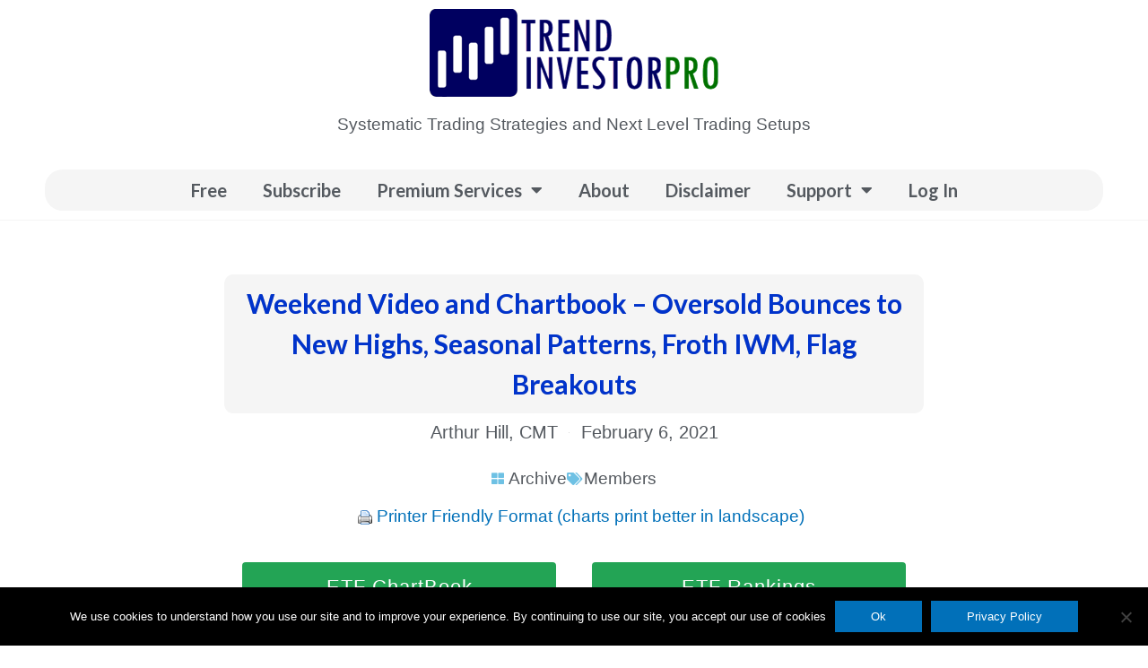

--- FILE ---
content_type: text/html; charset=UTF-8
request_url: https://player.vimeo.com/video/509187142
body_size: 6257
content:
<!DOCTYPE html>
<html lang="en">
<head>
  <meta charset="utf-8">
  <meta name="viewport" content="width=device-width,initial-scale=1,user-scalable=yes">
  
  <link rel="canonical" href="https://player.vimeo.com/video/509187142">
  <meta name="googlebot" content="noindex,indexifembedded">
  
  
  <title>TrendInvestorPro Weekend Overview and Analysis 210206 on Vimeo</title>
  <style>
      body, html, .player, .fallback {
          overflow: hidden;
          width: 100%;
          height: 100%;
          margin: 0;
          padding: 0;
      }
      .fallback {
          
              background-color: transparent;
          
      }
      .player.loading { opacity: 0; }
      .fallback iframe {
          position: fixed;
          left: 0;
          top: 0;
          width: 100%;
          height: 100%;
      }
  </style>
  <link rel="modulepreload" href="https://f.vimeocdn.com/p/4.46.25/js/player.module.js" crossorigin="anonymous">
  <link rel="modulepreload" href="https://f.vimeocdn.com/p/4.46.25/js/vendor.module.js" crossorigin="anonymous">
  <link rel="preload" href="https://f.vimeocdn.com/p/4.46.25/css/player.css" as="style">
</head>

<body>


<div class="vp-placeholder">
    <style>
        .vp-placeholder,
        .vp-placeholder-thumb,
        .vp-placeholder-thumb::before,
        .vp-placeholder-thumb::after {
            position: absolute;
            top: 0;
            bottom: 0;
            left: 0;
            right: 0;
        }
        .vp-placeholder {
            visibility: hidden;
            width: 100%;
            max-height: 100%;
            height: calc(720 / 1280 * 100vw);
            max-width: calc(1280 / 720 * 100vh);
            margin: auto;
        }
        .vp-placeholder-carousel {
            display: none;
            background-color: #000;
            position: absolute;
            left: 0;
            right: 0;
            bottom: -60px;
            height: 60px;
        }
    </style>

    

    
        <style>
            .vp-placeholder-thumb {
                overflow: hidden;
                width: 100%;
                max-height: 100%;
                margin: auto;
            }
            .vp-placeholder-thumb::before,
            .vp-placeholder-thumb::after {
                content: "";
                display: block;
                filter: blur(7px);
                margin: 0;
                background: url(https://i.vimeocdn.com/video/1053925630-8ddd7a7df22acdb5466287adf8fb94de1b2312b352dc872025a88577cbe3e5c5-d?mw=80&q=85) 50% 50% / contain no-repeat;
            }
            .vp-placeholder-thumb::before {
                 
                margin: -30px;
            }
        </style>
    

    <div class="vp-placeholder-thumb"></div>
    <div class="vp-placeholder-carousel"></div>
    <script>function placeholderInit(t,h,d,s,n,o){var i=t.querySelector(".vp-placeholder"),v=t.querySelector(".vp-placeholder-thumb");if(h){var p=function(){try{return window.self!==window.top}catch(a){return!0}}(),w=200,y=415,r=60;if(!p&&window.innerWidth>=w&&window.innerWidth<y){i.style.bottom=r+"px",i.style.maxHeight="calc(100vh - "+r+"px)",i.style.maxWidth="calc("+n+" / "+o+" * (100vh - "+r+"px))";var f=t.querySelector(".vp-placeholder-carousel");f.style.display="block"}}if(d){var e=new Image;e.onload=function(){var a=n/o,c=e.width/e.height;if(c<=.95*a||c>=1.05*a){var l=i.getBoundingClientRect(),g=l.right-l.left,b=l.bottom-l.top,m=window.innerWidth/g*100,x=window.innerHeight/b*100;v.style.height="calc("+e.height+" / "+e.width+" * "+m+"vw)",v.style.maxWidth="calc("+e.width+" / "+e.height+" * "+x+"vh)"}i.style.visibility="visible"},e.src=s}else i.style.visibility="visible"}
</script>
    <script>placeholderInit(document,  false ,  true , "https://i.vimeocdn.com/video/1053925630-8ddd7a7df22acdb5466287adf8fb94de1b2312b352dc872025a88577cbe3e5c5-d?mw=80\u0026q=85",  1280 ,  720 );</script>
</div>

<div id="player" class="player"></div>
<script>window.playerConfig = {"cdn_url":"https://f.vimeocdn.com","vimeo_api_url":"api.vimeo.com","request":{"files":{"dash":{"cdns":{"akfire_interconnect_quic":{"avc_url":"https://vod-adaptive-ak.vimeocdn.com/exp=1769470151~acl=%2Ff9d4e09a-4fc2-48a9-84e2-282c05ae7dfd%2Fpsid%3D04f1328d9cd187e6d6204ebc1a76ebe6f6aea466b1d4bce4fee311661637fdca%2F%2A~hmac=64a40700925ce2563b06541b73c5d8ff5c82b011b840b32d7cddfb07fbf0a49a/f9d4e09a-4fc2-48a9-84e2-282c05ae7dfd/psid=04f1328d9cd187e6d6204ebc1a76ebe6f6aea466b1d4bce4fee311661637fdca/v2/playlist/av/primary/prot/cXNyPTE/playlist.json?omit=av1-hevc\u0026pathsig=8c953e4f~KsThMIJ1nbyyuzRTHHmJZwS3Yts9m5Emyk5oOm22Hlo\u0026qsr=1\u0026r=dXM%3D\u0026rh=4kdf8m","origin":"gcs","url":"https://vod-adaptive-ak.vimeocdn.com/exp=1769470151~acl=%2Ff9d4e09a-4fc2-48a9-84e2-282c05ae7dfd%2Fpsid%3D04f1328d9cd187e6d6204ebc1a76ebe6f6aea466b1d4bce4fee311661637fdca%2F%2A~hmac=64a40700925ce2563b06541b73c5d8ff5c82b011b840b32d7cddfb07fbf0a49a/f9d4e09a-4fc2-48a9-84e2-282c05ae7dfd/psid=04f1328d9cd187e6d6204ebc1a76ebe6f6aea466b1d4bce4fee311661637fdca/v2/playlist/av/primary/prot/cXNyPTE/playlist.json?pathsig=8c953e4f~KsThMIJ1nbyyuzRTHHmJZwS3Yts9m5Emyk5oOm22Hlo\u0026qsr=1\u0026r=dXM%3D\u0026rh=4kdf8m"},"fastly_skyfire":{"avc_url":"https://skyfire.vimeocdn.com/1769470151-0x507b360a5e4a1db7767c4099e73b946281148267/f9d4e09a-4fc2-48a9-84e2-282c05ae7dfd/psid=04f1328d9cd187e6d6204ebc1a76ebe6f6aea466b1d4bce4fee311661637fdca/v2/playlist/av/primary/prot/cXNyPTE/playlist.json?omit=av1-hevc\u0026pathsig=8c953e4f~KsThMIJ1nbyyuzRTHHmJZwS3Yts9m5Emyk5oOm22Hlo\u0026qsr=1\u0026r=dXM%3D\u0026rh=4kdf8m","origin":"gcs","url":"https://skyfire.vimeocdn.com/1769470151-0x507b360a5e4a1db7767c4099e73b946281148267/f9d4e09a-4fc2-48a9-84e2-282c05ae7dfd/psid=04f1328d9cd187e6d6204ebc1a76ebe6f6aea466b1d4bce4fee311661637fdca/v2/playlist/av/primary/prot/cXNyPTE/playlist.json?pathsig=8c953e4f~KsThMIJ1nbyyuzRTHHmJZwS3Yts9m5Emyk5oOm22Hlo\u0026qsr=1\u0026r=dXM%3D\u0026rh=4kdf8m"}},"default_cdn":"akfire_interconnect_quic","separate_av":true,"streams":[{"profile":"139","id":"07049f12-7ba4-447e-93ca-d32dd3617ffe","fps":30,"quality":"240p"},{"profile":"164","id":"2caafd7a-b8ea-4b6d-a801-483be5d23d51","fps":30,"quality":"360p"},{"profile":"165","id":"8134b27c-1234-407d-9de2-fcd003610df3","fps":30,"quality":"540p"},{"profile":"174","id":"b81c5265-b51b-4347-8d31-2c4ff553c15c","fps":30,"quality":"720p"}],"streams_avc":[{"profile":"139","id":"07049f12-7ba4-447e-93ca-d32dd3617ffe","fps":30,"quality":"240p"},{"profile":"164","id":"2caafd7a-b8ea-4b6d-a801-483be5d23d51","fps":30,"quality":"360p"},{"profile":"165","id":"8134b27c-1234-407d-9de2-fcd003610df3","fps":30,"quality":"540p"},{"profile":"174","id":"b81c5265-b51b-4347-8d31-2c4ff553c15c","fps":30,"quality":"720p"}]},"hls":{"cdns":{"akfire_interconnect_quic":{"avc_url":"https://vod-adaptive-ak.vimeocdn.com/exp=1769470151~acl=%2Ff9d4e09a-4fc2-48a9-84e2-282c05ae7dfd%2Fpsid%3D04f1328d9cd187e6d6204ebc1a76ebe6f6aea466b1d4bce4fee311661637fdca%2F%2A~hmac=64a40700925ce2563b06541b73c5d8ff5c82b011b840b32d7cddfb07fbf0a49a/f9d4e09a-4fc2-48a9-84e2-282c05ae7dfd/psid=04f1328d9cd187e6d6204ebc1a76ebe6f6aea466b1d4bce4fee311661637fdca/v2/playlist/av/primary/playlist.m3u8?omit=av1-hevc-opus\u0026pathsig=8c953e4f~avt9bI8lCdnvbkWAznru8ulZraxm8beGtb9kNiyjgxw\u0026r=dXM%3D\u0026rh=4kdf8m\u0026sf=fmp4","origin":"gcs","url":"https://vod-adaptive-ak.vimeocdn.com/exp=1769470151~acl=%2Ff9d4e09a-4fc2-48a9-84e2-282c05ae7dfd%2Fpsid%3D04f1328d9cd187e6d6204ebc1a76ebe6f6aea466b1d4bce4fee311661637fdca%2F%2A~hmac=64a40700925ce2563b06541b73c5d8ff5c82b011b840b32d7cddfb07fbf0a49a/f9d4e09a-4fc2-48a9-84e2-282c05ae7dfd/psid=04f1328d9cd187e6d6204ebc1a76ebe6f6aea466b1d4bce4fee311661637fdca/v2/playlist/av/primary/playlist.m3u8?omit=opus\u0026pathsig=8c953e4f~avt9bI8lCdnvbkWAznru8ulZraxm8beGtb9kNiyjgxw\u0026r=dXM%3D\u0026rh=4kdf8m\u0026sf=fmp4"},"fastly_skyfire":{"avc_url":"https://skyfire.vimeocdn.com/1769470151-0x507b360a5e4a1db7767c4099e73b946281148267/f9d4e09a-4fc2-48a9-84e2-282c05ae7dfd/psid=04f1328d9cd187e6d6204ebc1a76ebe6f6aea466b1d4bce4fee311661637fdca/v2/playlist/av/primary/playlist.m3u8?omit=av1-hevc-opus\u0026pathsig=8c953e4f~avt9bI8lCdnvbkWAznru8ulZraxm8beGtb9kNiyjgxw\u0026r=dXM%3D\u0026rh=4kdf8m\u0026sf=fmp4","origin":"gcs","url":"https://skyfire.vimeocdn.com/1769470151-0x507b360a5e4a1db7767c4099e73b946281148267/f9d4e09a-4fc2-48a9-84e2-282c05ae7dfd/psid=04f1328d9cd187e6d6204ebc1a76ebe6f6aea466b1d4bce4fee311661637fdca/v2/playlist/av/primary/playlist.m3u8?omit=opus\u0026pathsig=8c953e4f~avt9bI8lCdnvbkWAznru8ulZraxm8beGtb9kNiyjgxw\u0026r=dXM%3D\u0026rh=4kdf8m\u0026sf=fmp4"}},"default_cdn":"akfire_interconnect_quic","separate_av":true}},"file_codecs":{"av1":[],"avc":["07049f12-7ba4-447e-93ca-d32dd3617ffe","2caafd7a-b8ea-4b6d-a801-483be5d23d51","8134b27c-1234-407d-9de2-fcd003610df3","b81c5265-b51b-4347-8d31-2c4ff553c15c"],"hevc":{"dvh1":[],"hdr":[],"sdr":[]}},"lang":"en","referrer":"https://trendinvestorpro.com/wevid-oversold-bounces-new-highs-flags/","cookie_domain":".vimeo.com","signature":"9ef0c4ea8eb139232bf170361dc4f77c","timestamp":1769458999,"expires":11152,"currency":"USD","session":"58ab409497ac364c97aec394595bf210a4047f061769458999","cookie":{"volume":1,"quality":null,"hd":0,"captions":null,"transcript":null,"captions_styles":{"color":null,"fontSize":null,"fontFamily":null,"fontOpacity":null,"bgOpacity":null,"windowColor":null,"windowOpacity":null,"bgColor":null,"edgeStyle":null},"audio_language":null,"audio_kind":null,"qoe_survey_vote":0},"build":{"backend":"31e9776","js":"4.46.25"},"urls":{"js":"https://f.vimeocdn.com/p/4.46.25/js/player.js","js_base":"https://f.vimeocdn.com/p/4.46.25/js","js_module":"https://f.vimeocdn.com/p/4.46.25/js/player.module.js","js_vendor_module":"https://f.vimeocdn.com/p/4.46.25/js/vendor.module.js","locales_js":{"de-DE":"https://f.vimeocdn.com/p/4.46.25/js/player.de-DE.js","en":"https://f.vimeocdn.com/p/4.46.25/js/player.js","es":"https://f.vimeocdn.com/p/4.46.25/js/player.es.js","fr-FR":"https://f.vimeocdn.com/p/4.46.25/js/player.fr-FR.js","ja-JP":"https://f.vimeocdn.com/p/4.46.25/js/player.ja-JP.js","ko-KR":"https://f.vimeocdn.com/p/4.46.25/js/player.ko-KR.js","pt-BR":"https://f.vimeocdn.com/p/4.46.25/js/player.pt-BR.js","zh-CN":"https://f.vimeocdn.com/p/4.46.25/js/player.zh-CN.js"},"ambisonics_js":"https://f.vimeocdn.com/p/external/ambisonics.min.js","barebone_js":"https://f.vimeocdn.com/p/4.46.25/js/barebone.js","chromeless_js":"https://f.vimeocdn.com/p/4.46.25/js/chromeless.js","three_js":"https://f.vimeocdn.com/p/external/three.rvimeo.min.js","vuid_js":"https://f.vimeocdn.com/js_opt/modules/utils/vuid.min.js","hive_sdk":"https://f.vimeocdn.com/p/external/hive-sdk.js","hive_interceptor":"https://f.vimeocdn.com/p/external/hive-interceptor.js","proxy":"https://player.vimeo.com/static/proxy.html","css":"https://f.vimeocdn.com/p/4.46.25/css/player.css","chromeless_css":"https://f.vimeocdn.com/p/4.46.25/css/chromeless.css","fresnel":"https://arclight.vimeo.com/add/player-stats","player_telemetry_url":"https://arclight.vimeo.com/player-events","telemetry_base":"https://lensflare.vimeo.com"},"flags":{"plays":1,"dnt":0,"autohide_controls":0,"preload_video":"metadata_on_hover","qoe_survey_forced":0,"ai_widget":0,"ecdn_delta_updates":0,"disable_mms":0,"check_clip_skipping_forward":0},"country":"US","client":{"ip":"18.119.105.180"},"ab_tests":{"cross_origin_texttracks":{"group":"variant","track":false,"data":null}},"atid":"578175702.1769458999","ai_widget_signature":"70b8e82f88fb4b0886bb5780bdaa2def477270780f4051f2346a1390e22480e4_1769462599","config_refresh_url":"https://player.vimeo.com/video/509187142/config/request?atid=578175702.1769458999\u0026expires=11152\u0026referrer=https%3A%2F%2Ftrendinvestorpro.com%2Fwevid-oversold-bounces-new-highs-flags%2F\u0026session=58ab409497ac364c97aec394595bf210a4047f061769458999\u0026signature=9ef0c4ea8eb139232bf170361dc4f77c\u0026time=1769458999\u0026v=1"},"player_url":"player.vimeo.com","video":{"id":509187142,"title":"TrendInvestorPro Weekend Overview and Analysis 210206","width":1280,"height":720,"duration":2788,"url":"https://vimeo.com/509187142","share_url":"https://vimeo.com/509187142","embed_code":"\u003ciframe title=\"vimeo-player\" src=\"https://player.vimeo.com/video/509187142?h=e7a667d7a5\" width=\"640\" height=\"360\" frameborder=\"0\" referrerpolicy=\"strict-origin-when-cross-origin\" allow=\"autoplay; fullscreen; picture-in-picture; clipboard-write; encrypted-media; web-share\"   allowfullscreen\u003e\u003c/iframe\u003e","default_to_hd":0,"privacy":"anybody","embed_permission":"whitelist","thumbnail_url":"https://i.vimeocdn.com/video/1053925630-8ddd7a7df22acdb5466287adf8fb94de1b2312b352dc872025a88577cbe3e5c5-d","owner":{"id":21251064,"name":"Arthur Hill, CMT","img":"https://i.vimeocdn.com/portrait/33608761_60x60?sig=845d65dca3b7747fe4ee4b068d0ee0e1bbc1b1cee006ad7071d06a3658407459\u0026v=1\u0026region=us","img_2x":"https://i.vimeocdn.com/portrait/33608761_60x60?sig=845d65dca3b7747fe4ee4b068d0ee0e1bbc1b1cee006ad7071d06a3658407459\u0026v=1\u0026region=us","url":"https://vimeo.com/user21251064","account_type":"pro"},"spatial":0,"live_event":null,"version":{"current":null,"available":[{"id":197905772,"file_id":2344419663,"is_current":true}]},"unlisted_hash":null,"rating":{"id":6},"fps":30,"channel_layout":"stereo","ai":0,"locale":""},"user":{"id":0,"team_id":0,"team_origin_user_id":0,"account_type":"none","liked":0,"watch_later":0,"owner":0,"mod":0,"logged_in":0,"private_mode_enabled":0,"vimeo_api_client_token":"eyJhbGciOiJIUzI1NiIsInR5cCI6IkpXVCJ9.eyJzZXNzaW9uX2lkIjoiNThhYjQwOTQ5N2FjMzY0Yzk3YWVjMzk0NTk1YmYyMTBhNDA0N2YwNjE3Njk0NTg5OTkiLCJleHAiOjE3Njk0NzAxNTEsImFwcF9pZCI6MTE4MzU5LCJzY29wZXMiOiJwdWJsaWMgc3RhdHMifQ.pVD7Mcp2Qm418U3FvQWALJuENUClonE36IHYq3MWZHM"},"view":1,"vimeo_url":"vimeo.com","embed":{"audio_track":"","autoplay":0,"autopause":1,"dnt":0,"editor":0,"keyboard":1,"log_plays":1,"loop":0,"muted":0,"on_site":0,"texttrack":"","transparent":1,"outro":"videos","playsinline":1,"quality":null,"player_id":"","api":null,"app_id":"","color":"","color_one":"000000","color_two":"00adef","color_three":"ffffff","color_four":"000000","context":"embed.main","settings":{"auto_pip":1,"badge":0,"byline":1,"collections":0,"color":0,"force_color_one":0,"force_color_two":0,"force_color_three":0,"force_color_four":0,"embed":1,"fullscreen":1,"like":1,"logo":0,"playbar":1,"portrait":0,"pip":1,"share":0,"spatial_compass":0,"spatial_label":0,"speed":1,"title":1,"volume":1,"watch_later":0,"watch_full_video":1,"controls":1,"airplay":1,"audio_tracks":1,"chapters":1,"chromecast":1,"cc":1,"transcript":1,"quality":1,"play_button_position":0,"ask_ai":0,"skipping_forward":1,"debug_payload_collection_policy":"default"},"create_interactive":{"has_create_interactive":false,"viddata_url":""},"min_quality":null,"max_quality":null,"initial_quality":null,"prefer_mms":1}}</script>
<script>const fullscreenSupported="exitFullscreen"in document||"webkitExitFullscreen"in document||"webkitCancelFullScreen"in document||"mozCancelFullScreen"in document||"msExitFullscreen"in document||"webkitEnterFullScreen"in document.createElement("video");var isIE=checkIE(window.navigator.userAgent),incompatibleBrowser=!fullscreenSupported||isIE;window.noModuleLoading=!1,window.dynamicImportSupported=!1,window.cssLayersSupported=typeof CSSLayerBlockRule<"u",window.isInIFrame=function(){try{return window.self!==window.top}catch(e){return!0}}(),!window.isInIFrame&&/twitter/i.test(navigator.userAgent)&&window.playerConfig.video.url&&(window.location=window.playerConfig.video.url),window.playerConfig.request.lang&&document.documentElement.setAttribute("lang",window.playerConfig.request.lang),window.loadScript=function(e){var n=document.getElementsByTagName("script")[0];n&&n.parentNode?n.parentNode.insertBefore(e,n):document.head.appendChild(e)},window.loadVUID=function(){if(!window.playerConfig.request.flags.dnt&&!window.playerConfig.embed.dnt){window._vuid=[["pid",window.playerConfig.request.session]];var e=document.createElement("script");e.async=!0,e.src=window.playerConfig.request.urls.vuid_js,window.loadScript(e)}},window.loadCSS=function(e,n){var i={cssDone:!1,startTime:new Date().getTime(),link:e.createElement("link")};return i.link.rel="stylesheet",i.link.href=n,e.getElementsByTagName("head")[0].appendChild(i.link),i.link.onload=function(){i.cssDone=!0},i},window.loadLegacyJS=function(e,n){if(incompatibleBrowser){var i=e.querySelector(".vp-placeholder");i&&i.parentNode&&i.parentNode.removeChild(i);let a=`/video/${window.playerConfig.video.id}/fallback`;window.playerConfig.request.referrer&&(a+=`?referrer=${window.playerConfig.request.referrer}`),n.innerHTML=`<div class="fallback"><iframe title="unsupported message" src="${a}" frameborder="0"></iframe></div>`}else{n.className="player loading";var t=window.loadCSS(e,window.playerConfig.request.urls.css),r=e.createElement("script"),o=!1;r.src=window.playerConfig.request.urls.js,window.loadScript(r),r["onreadystatechange"in r?"onreadystatechange":"onload"]=function(){!o&&(!this.readyState||this.readyState==="loaded"||this.readyState==="complete")&&(o=!0,playerObject=new VimeoPlayer(n,window.playerConfig,t.cssDone||{link:t.link,startTime:t.startTime}))},window.loadVUID()}};function checkIE(e){e=e&&e.toLowerCase?e.toLowerCase():"";function n(r){return r=r.toLowerCase(),new RegExp(r).test(e);return browserRegEx}var i=n("msie")?parseFloat(e.replace(/^.*msie (\d+).*$/,"$1")):!1,t=n("trident")?parseFloat(e.replace(/^.*trident\/(\d+)\.(\d+).*$/,"$1.$2"))+4:!1;return i||t}
</script>
<script nomodule>
  window.noModuleLoading = true;
  var playerEl = document.getElementById('player');
  window.loadLegacyJS(document, playerEl);
</script>
<script type="module">try{import("").catch(()=>{})}catch(t){}window.dynamicImportSupported=!0;
</script>
<script type="module">if(!window.dynamicImportSupported||!window.cssLayersSupported){if(!window.noModuleLoading){window.noModuleLoading=!0;var playerEl=document.getElementById("player");window.loadLegacyJS(document,playerEl)}var moduleScriptLoader=document.getElementById("js-module-block");moduleScriptLoader&&moduleScriptLoader.parentElement.removeChild(moduleScriptLoader)}
</script>
<script type="module" id="js-module-block">if(!window.noModuleLoading&&window.dynamicImportSupported&&window.cssLayersSupported){const n=document.getElementById("player"),e=window.loadCSS(document,window.playerConfig.request.urls.css);import(window.playerConfig.request.urls.js_module).then(function(o){new o.VimeoPlayer(n,window.playerConfig,e.cssDone||{link:e.link,startTime:e.startTime}),window.loadVUID()}).catch(function(o){throw/TypeError:[A-z ]+import[A-z ]+module/gi.test(o)&&window.loadLegacyJS(document,n),o})}
</script>

<script type="application/ld+json">{"embedUrl":"https://player.vimeo.com/video/509187142?h=e7a667d7a5","thumbnailUrl":"https://i.vimeocdn.com/video/1053925630-8ddd7a7df22acdb5466287adf8fb94de1b2312b352dc872025a88577cbe3e5c5-d?f=webp","name":"TrendInvestorPro Weekend Overview and Analysis 210206","description":"New Highs in SPY, QQQ and 3 Sectors\nSmall-caps Party Like its June 2020\nSeasonal Patterns for February-March\nShort-term Breadth Indicators Lagging\nTech-Related ETFs Still Leading\nFlag Breakouts (XME, XLB, DBB)\nSilver Holds as Gold Folds","duration":"PT2788S","uploadDate":"2021-02-06T08:16:37-05:00","@context":"https://schema.org/","@type":"VideoObject"}</script>

</body>
</html>


--- FILE ---
content_type: text/css; charset=UTF-8
request_url: https://trendinvestorpro.com/wp-content/uploads/elementor/css/post-8788.css?ver=1766486088
body_size: 84
content:
.elementor-widget-button .elementor-button{background-color:var( --e-global-color-accent );font-family:var( --e-global-typography-accent-font-family ), Sans-serif;font-weight:var( --e-global-typography-accent-font-weight );}.elementor-8788 .elementor-element.elementor-element-dd21809 .elementor-button{background-color:#23a455;font-size:22px;line-height:1.2em;letter-spacing:1px;fill:#ffffff;color:#ffffff;}.elementor-8788 .elementor-element.elementor-element-91f417a .elementor-button{background-color:#23a455;font-size:22px;line-height:1.2em;letter-spacing:1px;fill:#ffffff;color:#ffffff;}.elementor-widget-text-editor{font-family:var( --e-global-typography-text-font-family ), Sans-serif;font-size:var( --e-global-typography-text-font-size );font-weight:var( --e-global-typography-text-font-weight );color:var( --e-global-color-text );}.elementor-widget-text-editor.elementor-drop-cap-view-stacked .elementor-drop-cap{background-color:var( --e-global-color-primary );}.elementor-widget-text-editor.elementor-drop-cap-view-framed .elementor-drop-cap, .elementor-widget-text-editor.elementor-drop-cap-view-default .elementor-drop-cap{color:var( --e-global-color-primary );border-color:var( --e-global-color-primary );}.elementor-8788 .elementor-element.elementor-element-275cf75 > .elementor-container{max-width:1326px;}.elementor-8788 .elementor-element.elementor-element-275cf75{transition:background 0.3s, border 0.3s, border-radius 0.3s, box-shadow 0.3s;}.elementor-8788 .elementor-element.elementor-element-275cf75 > .elementor-background-overlay{transition:background 0.3s, border-radius 0.3s, opacity 0.3s;}.elementor-8788 .elementor-element.elementor-element-3236177:not(.elementor-motion-effects-element-type-background) > .elementor-widget-wrap, .elementor-8788 .elementor-element.elementor-element-3236177 > .elementor-widget-wrap > .elementor-motion-effects-container > .elementor-motion-effects-layer{background-color:rgba(0, 0, 0, 0.03);}.elementor-8788 .elementor-element.elementor-element-3236177 > .elementor-element-populated{transition:background 0.3s, border 0.3s, border-radius 0.3s, box-shadow 0.3s;}.elementor-8788 .elementor-element.elementor-element-3236177 > .elementor-element-populated > .elementor-background-overlay{transition:background 0.3s, border-radius 0.3s, opacity 0.3s;}.elementor-widget-divider{--divider-color:var( --e-global-color-secondary );}.elementor-widget-divider .elementor-divider__text{color:var( --e-global-color-secondary );font-family:var( --e-global-typography-secondary-font-family ), Sans-serif;font-weight:var( --e-global-typography-secondary-font-weight );}.elementor-widget-divider.elementor-view-stacked .elementor-icon{background-color:var( --e-global-color-secondary );}.elementor-widget-divider.elementor-view-framed .elementor-icon, .elementor-widget-divider.elementor-view-default .elementor-icon{color:var( --e-global-color-secondary );border-color:var( --e-global-color-secondary );}.elementor-widget-divider.elementor-view-framed .elementor-icon, .elementor-widget-divider.elementor-view-default .elementor-icon svg{fill:var( --e-global-color-secondary );}.elementor-8788 .elementor-element.elementor-element-3364258{--divider-border-style:solid;--divider-color:#000;--divider-border-width:1px;}.elementor-8788 .elementor-element.elementor-element-3364258 .elementor-divider-separator{width:97%;}.elementor-8788 .elementor-element.elementor-element-3364258 .elementor-divider{padding-block-start:15px;padding-block-end:15px;}.elementor-widget-heading .elementor-heading-title{font-family:var( --e-global-typography-primary-font-family ), Sans-serif;font-weight:var( --e-global-typography-primary-font-weight );color:var( --e-global-color-primary );}.elementor-8788 .elementor-element.elementor-element-0b96c7f{text-align:left;}.elementor-8788 .elementor-element.elementor-element-0b96c7f .elementor-heading-title{font-size:24px;color:#0033cc;}@media(max-width:1024px){.elementor-widget-text-editor{font-size:var( --e-global-typography-text-font-size );}}@media(max-width:767px){.elementor-widget-text-editor{font-size:var( --e-global-typography-text-font-size );}}

--- FILE ---
content_type: text/css; charset=UTF-8
request_url: https://trendinvestorpro.com/wp-content/uploads/elementor/css/post-295.css?ver=1766308062
body_size: 268
content:
.elementor-295 .elementor-element.elementor-element-471017f:not(.elementor-motion-effects-element-type-background), .elementor-295 .elementor-element.elementor-element-471017f > .elementor-motion-effects-container > .elementor-motion-effects-layer{background-color:var( --e-global-color-41fb12a6 );}.elementor-295 .elementor-element.elementor-element-471017f{border-style:solid;border-width:0px 0px 1px 0px;border-color:#f5f5f5;transition:background 0.3s, border 0.3s, border-radius 0.3s, box-shadow 0.3s;}.elementor-295 .elementor-element.elementor-element-471017f, .elementor-295 .elementor-element.elementor-element-471017f > .elementor-background-overlay{border-radius:0px 0px 0px 0px;}.elementor-295 .elementor-element.elementor-element-471017f > .elementor-background-overlay{transition:background 0.3s, border-radius 0.3s, opacity 0.3s;}.elementor-295 .elementor-element.elementor-element-dae2cee.elementor-column > .elementor-widget-wrap{justify-content:center;}.elementor-widget-theme-site-logo .widget-image-caption{color:var( --e-global-color-text );font-family:var( --e-global-typography-text-font-family ), Sans-serif;font-size:var( --e-global-typography-text-font-size );font-weight:var( --e-global-typography-text-font-weight );}.elementor-widget-text-editor{font-family:var( --e-global-typography-text-font-family ), Sans-serif;font-size:var( --e-global-typography-text-font-size );font-weight:var( --e-global-typography-text-font-weight );color:var( --e-global-color-text );}.elementor-widget-text-editor.elementor-drop-cap-view-stacked .elementor-drop-cap{background-color:var( --e-global-color-primary );}.elementor-widget-text-editor.elementor-drop-cap-view-framed .elementor-drop-cap, .elementor-widget-text-editor.elementor-drop-cap-view-default .elementor-drop-cap{color:var( --e-global-color-primary );border-color:var( --e-global-color-primary );}.elementor-295 .elementor-element.elementor-element-79600d4{text-align:center;}.elementor-widget-nav-menu .elementor-nav-menu .elementor-item{font-family:var( --e-global-typography-primary-font-family ), Sans-serif;font-weight:var( --e-global-typography-primary-font-weight );}.elementor-widget-nav-menu .elementor-nav-menu--main .elementor-item{color:var( --e-global-color-text );fill:var( --e-global-color-text );}.elementor-widget-nav-menu .elementor-nav-menu--main .elementor-item:hover,
					.elementor-widget-nav-menu .elementor-nav-menu--main .elementor-item.elementor-item-active,
					.elementor-widget-nav-menu .elementor-nav-menu--main .elementor-item.highlighted,
					.elementor-widget-nav-menu .elementor-nav-menu--main .elementor-item:focus{color:var( --e-global-color-accent );fill:var( --e-global-color-accent );}.elementor-widget-nav-menu .elementor-nav-menu--main:not(.e--pointer-framed) .elementor-item:before,
					.elementor-widget-nav-menu .elementor-nav-menu--main:not(.e--pointer-framed) .elementor-item:after{background-color:var( --e-global-color-accent );}.elementor-widget-nav-menu .e--pointer-framed .elementor-item:before,
					.elementor-widget-nav-menu .e--pointer-framed .elementor-item:after{border-color:var( --e-global-color-accent );}.elementor-widget-nav-menu{--e-nav-menu-divider-color:var( --e-global-color-text );}.elementor-widget-nav-menu .elementor-nav-menu--dropdown .elementor-item, .elementor-widget-nav-menu .elementor-nav-menu--dropdown  .elementor-sub-item{font-family:var( --e-global-typography-accent-font-family ), Sans-serif;font-weight:var( --e-global-typography-accent-font-weight );}.elementor-295 .elementor-element.elementor-element-e218b67{width:var( --container-widget-width, 101.557% );max-width:101.557%;--container-widget-width:101.557%;--container-widget-flex-grow:0;}.elementor-295 .elementor-element.elementor-element-e218b67 > .elementor-widget-container{background-color:var( --e-global-color-astglobalcolor4 );border-radius:20px 20px 20px 20px;}.elementor-295 .elementor-element.elementor-element-e218b67 .elementor-menu-toggle{margin:0 auto;}.elementor-295 .elementor-element.elementor-element-e218b67 .elementor-nav-menu .elementor-item{font-family:"Lato", Sans-serif;font-size:20px;font-weight:600;}.elementor-295 .elementor-element.elementor-element-e218b67 .elementor-nav-menu--dropdown{background-color:var( --e-global-color-astglobalcolor4 );}.elementor-295 .elementor-element.elementor-element-e218b67 .elementor-nav-menu--dropdown .elementor-item, .elementor-295 .elementor-element.elementor-element-e218b67 .elementor-nav-menu--dropdown  .elementor-sub-item{font-family:"Trebuchet MS", Sans-serif;font-size:18px;font-weight:600;}.elementor-295 .elementor-element.elementor-element-eebacdc{--spacer-size:10px;}.elementor-theme-builder-content-area{height:400px;}.elementor-location-header:before, .elementor-location-footer:before{content:"";display:table;clear:both;}@media(max-width:1024px){.elementor-widget-theme-site-logo .widget-image-caption{font-size:var( --e-global-typography-text-font-size );}.elementor-widget-text-editor{font-size:var( --e-global-typography-text-font-size );}}@media(max-width:767px){.elementor-widget-theme-site-logo .widget-image-caption{font-size:var( --e-global-typography-text-font-size );}.elementor-widget-text-editor{font-size:var( --e-global-typography-text-font-size );}}